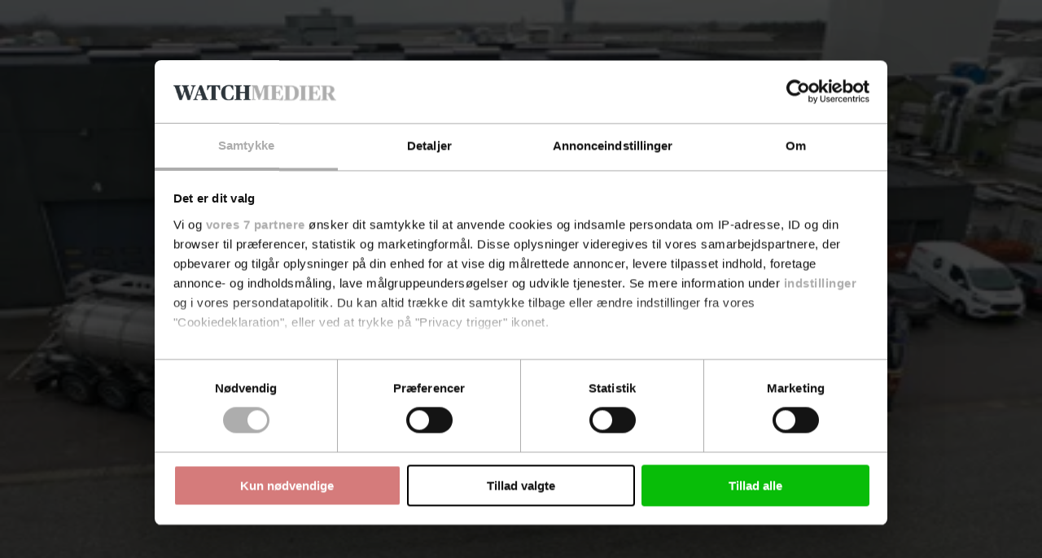

--- FILE ---
content_type: text/html; charset=utf-8
request_url: https://www.google.com/recaptcha/api2/anchor?ar=1&k=6LdBC8MkAAAAAOQSeEJgWfCRNlQRCji1ivwazQDo&co=aHR0cHM6Ly9hZ3Jpd2F0Y2guZGs6NDQz&hl=en&v=PoyoqOPhxBO7pBk68S4YbpHZ&size=invisible&anchor-ms=20000&execute-ms=30000&cb=rn6aidi3g1ri
body_size: 48743
content:
<!DOCTYPE HTML><html dir="ltr" lang="en"><head><meta http-equiv="Content-Type" content="text/html; charset=UTF-8">
<meta http-equiv="X-UA-Compatible" content="IE=edge">
<title>reCAPTCHA</title>
<style type="text/css">
/* cyrillic-ext */
@font-face {
  font-family: 'Roboto';
  font-style: normal;
  font-weight: 400;
  font-stretch: 100%;
  src: url(//fonts.gstatic.com/s/roboto/v48/KFO7CnqEu92Fr1ME7kSn66aGLdTylUAMa3GUBHMdazTgWw.woff2) format('woff2');
  unicode-range: U+0460-052F, U+1C80-1C8A, U+20B4, U+2DE0-2DFF, U+A640-A69F, U+FE2E-FE2F;
}
/* cyrillic */
@font-face {
  font-family: 'Roboto';
  font-style: normal;
  font-weight: 400;
  font-stretch: 100%;
  src: url(//fonts.gstatic.com/s/roboto/v48/KFO7CnqEu92Fr1ME7kSn66aGLdTylUAMa3iUBHMdazTgWw.woff2) format('woff2');
  unicode-range: U+0301, U+0400-045F, U+0490-0491, U+04B0-04B1, U+2116;
}
/* greek-ext */
@font-face {
  font-family: 'Roboto';
  font-style: normal;
  font-weight: 400;
  font-stretch: 100%;
  src: url(//fonts.gstatic.com/s/roboto/v48/KFO7CnqEu92Fr1ME7kSn66aGLdTylUAMa3CUBHMdazTgWw.woff2) format('woff2');
  unicode-range: U+1F00-1FFF;
}
/* greek */
@font-face {
  font-family: 'Roboto';
  font-style: normal;
  font-weight: 400;
  font-stretch: 100%;
  src: url(//fonts.gstatic.com/s/roboto/v48/KFO7CnqEu92Fr1ME7kSn66aGLdTylUAMa3-UBHMdazTgWw.woff2) format('woff2');
  unicode-range: U+0370-0377, U+037A-037F, U+0384-038A, U+038C, U+038E-03A1, U+03A3-03FF;
}
/* math */
@font-face {
  font-family: 'Roboto';
  font-style: normal;
  font-weight: 400;
  font-stretch: 100%;
  src: url(//fonts.gstatic.com/s/roboto/v48/KFO7CnqEu92Fr1ME7kSn66aGLdTylUAMawCUBHMdazTgWw.woff2) format('woff2');
  unicode-range: U+0302-0303, U+0305, U+0307-0308, U+0310, U+0312, U+0315, U+031A, U+0326-0327, U+032C, U+032F-0330, U+0332-0333, U+0338, U+033A, U+0346, U+034D, U+0391-03A1, U+03A3-03A9, U+03B1-03C9, U+03D1, U+03D5-03D6, U+03F0-03F1, U+03F4-03F5, U+2016-2017, U+2034-2038, U+203C, U+2040, U+2043, U+2047, U+2050, U+2057, U+205F, U+2070-2071, U+2074-208E, U+2090-209C, U+20D0-20DC, U+20E1, U+20E5-20EF, U+2100-2112, U+2114-2115, U+2117-2121, U+2123-214F, U+2190, U+2192, U+2194-21AE, U+21B0-21E5, U+21F1-21F2, U+21F4-2211, U+2213-2214, U+2216-22FF, U+2308-230B, U+2310, U+2319, U+231C-2321, U+2336-237A, U+237C, U+2395, U+239B-23B7, U+23D0, U+23DC-23E1, U+2474-2475, U+25AF, U+25B3, U+25B7, U+25BD, U+25C1, U+25CA, U+25CC, U+25FB, U+266D-266F, U+27C0-27FF, U+2900-2AFF, U+2B0E-2B11, U+2B30-2B4C, U+2BFE, U+3030, U+FF5B, U+FF5D, U+1D400-1D7FF, U+1EE00-1EEFF;
}
/* symbols */
@font-face {
  font-family: 'Roboto';
  font-style: normal;
  font-weight: 400;
  font-stretch: 100%;
  src: url(//fonts.gstatic.com/s/roboto/v48/KFO7CnqEu92Fr1ME7kSn66aGLdTylUAMaxKUBHMdazTgWw.woff2) format('woff2');
  unicode-range: U+0001-000C, U+000E-001F, U+007F-009F, U+20DD-20E0, U+20E2-20E4, U+2150-218F, U+2190, U+2192, U+2194-2199, U+21AF, U+21E6-21F0, U+21F3, U+2218-2219, U+2299, U+22C4-22C6, U+2300-243F, U+2440-244A, U+2460-24FF, U+25A0-27BF, U+2800-28FF, U+2921-2922, U+2981, U+29BF, U+29EB, U+2B00-2BFF, U+4DC0-4DFF, U+FFF9-FFFB, U+10140-1018E, U+10190-1019C, U+101A0, U+101D0-101FD, U+102E0-102FB, U+10E60-10E7E, U+1D2C0-1D2D3, U+1D2E0-1D37F, U+1F000-1F0FF, U+1F100-1F1AD, U+1F1E6-1F1FF, U+1F30D-1F30F, U+1F315, U+1F31C, U+1F31E, U+1F320-1F32C, U+1F336, U+1F378, U+1F37D, U+1F382, U+1F393-1F39F, U+1F3A7-1F3A8, U+1F3AC-1F3AF, U+1F3C2, U+1F3C4-1F3C6, U+1F3CA-1F3CE, U+1F3D4-1F3E0, U+1F3ED, U+1F3F1-1F3F3, U+1F3F5-1F3F7, U+1F408, U+1F415, U+1F41F, U+1F426, U+1F43F, U+1F441-1F442, U+1F444, U+1F446-1F449, U+1F44C-1F44E, U+1F453, U+1F46A, U+1F47D, U+1F4A3, U+1F4B0, U+1F4B3, U+1F4B9, U+1F4BB, U+1F4BF, U+1F4C8-1F4CB, U+1F4D6, U+1F4DA, U+1F4DF, U+1F4E3-1F4E6, U+1F4EA-1F4ED, U+1F4F7, U+1F4F9-1F4FB, U+1F4FD-1F4FE, U+1F503, U+1F507-1F50B, U+1F50D, U+1F512-1F513, U+1F53E-1F54A, U+1F54F-1F5FA, U+1F610, U+1F650-1F67F, U+1F687, U+1F68D, U+1F691, U+1F694, U+1F698, U+1F6AD, U+1F6B2, U+1F6B9-1F6BA, U+1F6BC, U+1F6C6-1F6CF, U+1F6D3-1F6D7, U+1F6E0-1F6EA, U+1F6F0-1F6F3, U+1F6F7-1F6FC, U+1F700-1F7FF, U+1F800-1F80B, U+1F810-1F847, U+1F850-1F859, U+1F860-1F887, U+1F890-1F8AD, U+1F8B0-1F8BB, U+1F8C0-1F8C1, U+1F900-1F90B, U+1F93B, U+1F946, U+1F984, U+1F996, U+1F9E9, U+1FA00-1FA6F, U+1FA70-1FA7C, U+1FA80-1FA89, U+1FA8F-1FAC6, U+1FACE-1FADC, U+1FADF-1FAE9, U+1FAF0-1FAF8, U+1FB00-1FBFF;
}
/* vietnamese */
@font-face {
  font-family: 'Roboto';
  font-style: normal;
  font-weight: 400;
  font-stretch: 100%;
  src: url(//fonts.gstatic.com/s/roboto/v48/KFO7CnqEu92Fr1ME7kSn66aGLdTylUAMa3OUBHMdazTgWw.woff2) format('woff2');
  unicode-range: U+0102-0103, U+0110-0111, U+0128-0129, U+0168-0169, U+01A0-01A1, U+01AF-01B0, U+0300-0301, U+0303-0304, U+0308-0309, U+0323, U+0329, U+1EA0-1EF9, U+20AB;
}
/* latin-ext */
@font-face {
  font-family: 'Roboto';
  font-style: normal;
  font-weight: 400;
  font-stretch: 100%;
  src: url(//fonts.gstatic.com/s/roboto/v48/KFO7CnqEu92Fr1ME7kSn66aGLdTylUAMa3KUBHMdazTgWw.woff2) format('woff2');
  unicode-range: U+0100-02BA, U+02BD-02C5, U+02C7-02CC, U+02CE-02D7, U+02DD-02FF, U+0304, U+0308, U+0329, U+1D00-1DBF, U+1E00-1E9F, U+1EF2-1EFF, U+2020, U+20A0-20AB, U+20AD-20C0, U+2113, U+2C60-2C7F, U+A720-A7FF;
}
/* latin */
@font-face {
  font-family: 'Roboto';
  font-style: normal;
  font-weight: 400;
  font-stretch: 100%;
  src: url(//fonts.gstatic.com/s/roboto/v48/KFO7CnqEu92Fr1ME7kSn66aGLdTylUAMa3yUBHMdazQ.woff2) format('woff2');
  unicode-range: U+0000-00FF, U+0131, U+0152-0153, U+02BB-02BC, U+02C6, U+02DA, U+02DC, U+0304, U+0308, U+0329, U+2000-206F, U+20AC, U+2122, U+2191, U+2193, U+2212, U+2215, U+FEFF, U+FFFD;
}
/* cyrillic-ext */
@font-face {
  font-family: 'Roboto';
  font-style: normal;
  font-weight: 500;
  font-stretch: 100%;
  src: url(//fonts.gstatic.com/s/roboto/v48/KFO7CnqEu92Fr1ME7kSn66aGLdTylUAMa3GUBHMdazTgWw.woff2) format('woff2');
  unicode-range: U+0460-052F, U+1C80-1C8A, U+20B4, U+2DE0-2DFF, U+A640-A69F, U+FE2E-FE2F;
}
/* cyrillic */
@font-face {
  font-family: 'Roboto';
  font-style: normal;
  font-weight: 500;
  font-stretch: 100%;
  src: url(//fonts.gstatic.com/s/roboto/v48/KFO7CnqEu92Fr1ME7kSn66aGLdTylUAMa3iUBHMdazTgWw.woff2) format('woff2');
  unicode-range: U+0301, U+0400-045F, U+0490-0491, U+04B0-04B1, U+2116;
}
/* greek-ext */
@font-face {
  font-family: 'Roboto';
  font-style: normal;
  font-weight: 500;
  font-stretch: 100%;
  src: url(//fonts.gstatic.com/s/roboto/v48/KFO7CnqEu92Fr1ME7kSn66aGLdTylUAMa3CUBHMdazTgWw.woff2) format('woff2');
  unicode-range: U+1F00-1FFF;
}
/* greek */
@font-face {
  font-family: 'Roboto';
  font-style: normal;
  font-weight: 500;
  font-stretch: 100%;
  src: url(//fonts.gstatic.com/s/roboto/v48/KFO7CnqEu92Fr1ME7kSn66aGLdTylUAMa3-UBHMdazTgWw.woff2) format('woff2');
  unicode-range: U+0370-0377, U+037A-037F, U+0384-038A, U+038C, U+038E-03A1, U+03A3-03FF;
}
/* math */
@font-face {
  font-family: 'Roboto';
  font-style: normal;
  font-weight: 500;
  font-stretch: 100%;
  src: url(//fonts.gstatic.com/s/roboto/v48/KFO7CnqEu92Fr1ME7kSn66aGLdTylUAMawCUBHMdazTgWw.woff2) format('woff2');
  unicode-range: U+0302-0303, U+0305, U+0307-0308, U+0310, U+0312, U+0315, U+031A, U+0326-0327, U+032C, U+032F-0330, U+0332-0333, U+0338, U+033A, U+0346, U+034D, U+0391-03A1, U+03A3-03A9, U+03B1-03C9, U+03D1, U+03D5-03D6, U+03F0-03F1, U+03F4-03F5, U+2016-2017, U+2034-2038, U+203C, U+2040, U+2043, U+2047, U+2050, U+2057, U+205F, U+2070-2071, U+2074-208E, U+2090-209C, U+20D0-20DC, U+20E1, U+20E5-20EF, U+2100-2112, U+2114-2115, U+2117-2121, U+2123-214F, U+2190, U+2192, U+2194-21AE, U+21B0-21E5, U+21F1-21F2, U+21F4-2211, U+2213-2214, U+2216-22FF, U+2308-230B, U+2310, U+2319, U+231C-2321, U+2336-237A, U+237C, U+2395, U+239B-23B7, U+23D0, U+23DC-23E1, U+2474-2475, U+25AF, U+25B3, U+25B7, U+25BD, U+25C1, U+25CA, U+25CC, U+25FB, U+266D-266F, U+27C0-27FF, U+2900-2AFF, U+2B0E-2B11, U+2B30-2B4C, U+2BFE, U+3030, U+FF5B, U+FF5D, U+1D400-1D7FF, U+1EE00-1EEFF;
}
/* symbols */
@font-face {
  font-family: 'Roboto';
  font-style: normal;
  font-weight: 500;
  font-stretch: 100%;
  src: url(//fonts.gstatic.com/s/roboto/v48/KFO7CnqEu92Fr1ME7kSn66aGLdTylUAMaxKUBHMdazTgWw.woff2) format('woff2');
  unicode-range: U+0001-000C, U+000E-001F, U+007F-009F, U+20DD-20E0, U+20E2-20E4, U+2150-218F, U+2190, U+2192, U+2194-2199, U+21AF, U+21E6-21F0, U+21F3, U+2218-2219, U+2299, U+22C4-22C6, U+2300-243F, U+2440-244A, U+2460-24FF, U+25A0-27BF, U+2800-28FF, U+2921-2922, U+2981, U+29BF, U+29EB, U+2B00-2BFF, U+4DC0-4DFF, U+FFF9-FFFB, U+10140-1018E, U+10190-1019C, U+101A0, U+101D0-101FD, U+102E0-102FB, U+10E60-10E7E, U+1D2C0-1D2D3, U+1D2E0-1D37F, U+1F000-1F0FF, U+1F100-1F1AD, U+1F1E6-1F1FF, U+1F30D-1F30F, U+1F315, U+1F31C, U+1F31E, U+1F320-1F32C, U+1F336, U+1F378, U+1F37D, U+1F382, U+1F393-1F39F, U+1F3A7-1F3A8, U+1F3AC-1F3AF, U+1F3C2, U+1F3C4-1F3C6, U+1F3CA-1F3CE, U+1F3D4-1F3E0, U+1F3ED, U+1F3F1-1F3F3, U+1F3F5-1F3F7, U+1F408, U+1F415, U+1F41F, U+1F426, U+1F43F, U+1F441-1F442, U+1F444, U+1F446-1F449, U+1F44C-1F44E, U+1F453, U+1F46A, U+1F47D, U+1F4A3, U+1F4B0, U+1F4B3, U+1F4B9, U+1F4BB, U+1F4BF, U+1F4C8-1F4CB, U+1F4D6, U+1F4DA, U+1F4DF, U+1F4E3-1F4E6, U+1F4EA-1F4ED, U+1F4F7, U+1F4F9-1F4FB, U+1F4FD-1F4FE, U+1F503, U+1F507-1F50B, U+1F50D, U+1F512-1F513, U+1F53E-1F54A, U+1F54F-1F5FA, U+1F610, U+1F650-1F67F, U+1F687, U+1F68D, U+1F691, U+1F694, U+1F698, U+1F6AD, U+1F6B2, U+1F6B9-1F6BA, U+1F6BC, U+1F6C6-1F6CF, U+1F6D3-1F6D7, U+1F6E0-1F6EA, U+1F6F0-1F6F3, U+1F6F7-1F6FC, U+1F700-1F7FF, U+1F800-1F80B, U+1F810-1F847, U+1F850-1F859, U+1F860-1F887, U+1F890-1F8AD, U+1F8B0-1F8BB, U+1F8C0-1F8C1, U+1F900-1F90B, U+1F93B, U+1F946, U+1F984, U+1F996, U+1F9E9, U+1FA00-1FA6F, U+1FA70-1FA7C, U+1FA80-1FA89, U+1FA8F-1FAC6, U+1FACE-1FADC, U+1FADF-1FAE9, U+1FAF0-1FAF8, U+1FB00-1FBFF;
}
/* vietnamese */
@font-face {
  font-family: 'Roboto';
  font-style: normal;
  font-weight: 500;
  font-stretch: 100%;
  src: url(//fonts.gstatic.com/s/roboto/v48/KFO7CnqEu92Fr1ME7kSn66aGLdTylUAMa3OUBHMdazTgWw.woff2) format('woff2');
  unicode-range: U+0102-0103, U+0110-0111, U+0128-0129, U+0168-0169, U+01A0-01A1, U+01AF-01B0, U+0300-0301, U+0303-0304, U+0308-0309, U+0323, U+0329, U+1EA0-1EF9, U+20AB;
}
/* latin-ext */
@font-face {
  font-family: 'Roboto';
  font-style: normal;
  font-weight: 500;
  font-stretch: 100%;
  src: url(//fonts.gstatic.com/s/roboto/v48/KFO7CnqEu92Fr1ME7kSn66aGLdTylUAMa3KUBHMdazTgWw.woff2) format('woff2');
  unicode-range: U+0100-02BA, U+02BD-02C5, U+02C7-02CC, U+02CE-02D7, U+02DD-02FF, U+0304, U+0308, U+0329, U+1D00-1DBF, U+1E00-1E9F, U+1EF2-1EFF, U+2020, U+20A0-20AB, U+20AD-20C0, U+2113, U+2C60-2C7F, U+A720-A7FF;
}
/* latin */
@font-face {
  font-family: 'Roboto';
  font-style: normal;
  font-weight: 500;
  font-stretch: 100%;
  src: url(//fonts.gstatic.com/s/roboto/v48/KFO7CnqEu92Fr1ME7kSn66aGLdTylUAMa3yUBHMdazQ.woff2) format('woff2');
  unicode-range: U+0000-00FF, U+0131, U+0152-0153, U+02BB-02BC, U+02C6, U+02DA, U+02DC, U+0304, U+0308, U+0329, U+2000-206F, U+20AC, U+2122, U+2191, U+2193, U+2212, U+2215, U+FEFF, U+FFFD;
}
/* cyrillic-ext */
@font-face {
  font-family: 'Roboto';
  font-style: normal;
  font-weight: 900;
  font-stretch: 100%;
  src: url(//fonts.gstatic.com/s/roboto/v48/KFO7CnqEu92Fr1ME7kSn66aGLdTylUAMa3GUBHMdazTgWw.woff2) format('woff2');
  unicode-range: U+0460-052F, U+1C80-1C8A, U+20B4, U+2DE0-2DFF, U+A640-A69F, U+FE2E-FE2F;
}
/* cyrillic */
@font-face {
  font-family: 'Roboto';
  font-style: normal;
  font-weight: 900;
  font-stretch: 100%;
  src: url(//fonts.gstatic.com/s/roboto/v48/KFO7CnqEu92Fr1ME7kSn66aGLdTylUAMa3iUBHMdazTgWw.woff2) format('woff2');
  unicode-range: U+0301, U+0400-045F, U+0490-0491, U+04B0-04B1, U+2116;
}
/* greek-ext */
@font-face {
  font-family: 'Roboto';
  font-style: normal;
  font-weight: 900;
  font-stretch: 100%;
  src: url(//fonts.gstatic.com/s/roboto/v48/KFO7CnqEu92Fr1ME7kSn66aGLdTylUAMa3CUBHMdazTgWw.woff2) format('woff2');
  unicode-range: U+1F00-1FFF;
}
/* greek */
@font-face {
  font-family: 'Roboto';
  font-style: normal;
  font-weight: 900;
  font-stretch: 100%;
  src: url(//fonts.gstatic.com/s/roboto/v48/KFO7CnqEu92Fr1ME7kSn66aGLdTylUAMa3-UBHMdazTgWw.woff2) format('woff2');
  unicode-range: U+0370-0377, U+037A-037F, U+0384-038A, U+038C, U+038E-03A1, U+03A3-03FF;
}
/* math */
@font-face {
  font-family: 'Roboto';
  font-style: normal;
  font-weight: 900;
  font-stretch: 100%;
  src: url(//fonts.gstatic.com/s/roboto/v48/KFO7CnqEu92Fr1ME7kSn66aGLdTylUAMawCUBHMdazTgWw.woff2) format('woff2');
  unicode-range: U+0302-0303, U+0305, U+0307-0308, U+0310, U+0312, U+0315, U+031A, U+0326-0327, U+032C, U+032F-0330, U+0332-0333, U+0338, U+033A, U+0346, U+034D, U+0391-03A1, U+03A3-03A9, U+03B1-03C9, U+03D1, U+03D5-03D6, U+03F0-03F1, U+03F4-03F5, U+2016-2017, U+2034-2038, U+203C, U+2040, U+2043, U+2047, U+2050, U+2057, U+205F, U+2070-2071, U+2074-208E, U+2090-209C, U+20D0-20DC, U+20E1, U+20E5-20EF, U+2100-2112, U+2114-2115, U+2117-2121, U+2123-214F, U+2190, U+2192, U+2194-21AE, U+21B0-21E5, U+21F1-21F2, U+21F4-2211, U+2213-2214, U+2216-22FF, U+2308-230B, U+2310, U+2319, U+231C-2321, U+2336-237A, U+237C, U+2395, U+239B-23B7, U+23D0, U+23DC-23E1, U+2474-2475, U+25AF, U+25B3, U+25B7, U+25BD, U+25C1, U+25CA, U+25CC, U+25FB, U+266D-266F, U+27C0-27FF, U+2900-2AFF, U+2B0E-2B11, U+2B30-2B4C, U+2BFE, U+3030, U+FF5B, U+FF5D, U+1D400-1D7FF, U+1EE00-1EEFF;
}
/* symbols */
@font-face {
  font-family: 'Roboto';
  font-style: normal;
  font-weight: 900;
  font-stretch: 100%;
  src: url(//fonts.gstatic.com/s/roboto/v48/KFO7CnqEu92Fr1ME7kSn66aGLdTylUAMaxKUBHMdazTgWw.woff2) format('woff2');
  unicode-range: U+0001-000C, U+000E-001F, U+007F-009F, U+20DD-20E0, U+20E2-20E4, U+2150-218F, U+2190, U+2192, U+2194-2199, U+21AF, U+21E6-21F0, U+21F3, U+2218-2219, U+2299, U+22C4-22C6, U+2300-243F, U+2440-244A, U+2460-24FF, U+25A0-27BF, U+2800-28FF, U+2921-2922, U+2981, U+29BF, U+29EB, U+2B00-2BFF, U+4DC0-4DFF, U+FFF9-FFFB, U+10140-1018E, U+10190-1019C, U+101A0, U+101D0-101FD, U+102E0-102FB, U+10E60-10E7E, U+1D2C0-1D2D3, U+1D2E0-1D37F, U+1F000-1F0FF, U+1F100-1F1AD, U+1F1E6-1F1FF, U+1F30D-1F30F, U+1F315, U+1F31C, U+1F31E, U+1F320-1F32C, U+1F336, U+1F378, U+1F37D, U+1F382, U+1F393-1F39F, U+1F3A7-1F3A8, U+1F3AC-1F3AF, U+1F3C2, U+1F3C4-1F3C6, U+1F3CA-1F3CE, U+1F3D4-1F3E0, U+1F3ED, U+1F3F1-1F3F3, U+1F3F5-1F3F7, U+1F408, U+1F415, U+1F41F, U+1F426, U+1F43F, U+1F441-1F442, U+1F444, U+1F446-1F449, U+1F44C-1F44E, U+1F453, U+1F46A, U+1F47D, U+1F4A3, U+1F4B0, U+1F4B3, U+1F4B9, U+1F4BB, U+1F4BF, U+1F4C8-1F4CB, U+1F4D6, U+1F4DA, U+1F4DF, U+1F4E3-1F4E6, U+1F4EA-1F4ED, U+1F4F7, U+1F4F9-1F4FB, U+1F4FD-1F4FE, U+1F503, U+1F507-1F50B, U+1F50D, U+1F512-1F513, U+1F53E-1F54A, U+1F54F-1F5FA, U+1F610, U+1F650-1F67F, U+1F687, U+1F68D, U+1F691, U+1F694, U+1F698, U+1F6AD, U+1F6B2, U+1F6B9-1F6BA, U+1F6BC, U+1F6C6-1F6CF, U+1F6D3-1F6D7, U+1F6E0-1F6EA, U+1F6F0-1F6F3, U+1F6F7-1F6FC, U+1F700-1F7FF, U+1F800-1F80B, U+1F810-1F847, U+1F850-1F859, U+1F860-1F887, U+1F890-1F8AD, U+1F8B0-1F8BB, U+1F8C0-1F8C1, U+1F900-1F90B, U+1F93B, U+1F946, U+1F984, U+1F996, U+1F9E9, U+1FA00-1FA6F, U+1FA70-1FA7C, U+1FA80-1FA89, U+1FA8F-1FAC6, U+1FACE-1FADC, U+1FADF-1FAE9, U+1FAF0-1FAF8, U+1FB00-1FBFF;
}
/* vietnamese */
@font-face {
  font-family: 'Roboto';
  font-style: normal;
  font-weight: 900;
  font-stretch: 100%;
  src: url(//fonts.gstatic.com/s/roboto/v48/KFO7CnqEu92Fr1ME7kSn66aGLdTylUAMa3OUBHMdazTgWw.woff2) format('woff2');
  unicode-range: U+0102-0103, U+0110-0111, U+0128-0129, U+0168-0169, U+01A0-01A1, U+01AF-01B0, U+0300-0301, U+0303-0304, U+0308-0309, U+0323, U+0329, U+1EA0-1EF9, U+20AB;
}
/* latin-ext */
@font-face {
  font-family: 'Roboto';
  font-style: normal;
  font-weight: 900;
  font-stretch: 100%;
  src: url(//fonts.gstatic.com/s/roboto/v48/KFO7CnqEu92Fr1ME7kSn66aGLdTylUAMa3KUBHMdazTgWw.woff2) format('woff2');
  unicode-range: U+0100-02BA, U+02BD-02C5, U+02C7-02CC, U+02CE-02D7, U+02DD-02FF, U+0304, U+0308, U+0329, U+1D00-1DBF, U+1E00-1E9F, U+1EF2-1EFF, U+2020, U+20A0-20AB, U+20AD-20C0, U+2113, U+2C60-2C7F, U+A720-A7FF;
}
/* latin */
@font-face {
  font-family: 'Roboto';
  font-style: normal;
  font-weight: 900;
  font-stretch: 100%;
  src: url(//fonts.gstatic.com/s/roboto/v48/KFO7CnqEu92Fr1ME7kSn66aGLdTylUAMa3yUBHMdazQ.woff2) format('woff2');
  unicode-range: U+0000-00FF, U+0131, U+0152-0153, U+02BB-02BC, U+02C6, U+02DA, U+02DC, U+0304, U+0308, U+0329, U+2000-206F, U+20AC, U+2122, U+2191, U+2193, U+2212, U+2215, U+FEFF, U+FFFD;
}

</style>
<link rel="stylesheet" type="text/css" href="https://www.gstatic.com/recaptcha/releases/PoyoqOPhxBO7pBk68S4YbpHZ/styles__ltr.css">
<script nonce="rJg9SHZpup_TL550R2tRWQ" type="text/javascript">window['__recaptcha_api'] = 'https://www.google.com/recaptcha/api2/';</script>
<script type="text/javascript" src="https://www.gstatic.com/recaptcha/releases/PoyoqOPhxBO7pBk68S4YbpHZ/recaptcha__en.js" nonce="rJg9SHZpup_TL550R2tRWQ">
      
    </script></head>
<body><div id="rc-anchor-alert" class="rc-anchor-alert"></div>
<input type="hidden" id="recaptcha-token" value="[base64]">
<script type="text/javascript" nonce="rJg9SHZpup_TL550R2tRWQ">
      recaptcha.anchor.Main.init("[\x22ainput\x22,[\x22bgdata\x22,\x22\x22,\[base64]/[base64]/[base64]/[base64]/[base64]/[base64]/[base64]/[base64]/[base64]/[base64]\\u003d\x22,\[base64]\\u003d\x22,\x22w5rCpcOwCsK4w6TCsyXCpCnCrG8WaMKbXiY4w4vClThIUcO2wrDCm2LDvSgSwrN6wp4HF0HCkGTDuUHDgBnDi1LDvj/CtMO+wrETw7ZQw5LCpn1Kwp1ZwqXCunLCpcKDw57DuMO/fsO8wodzFhFDwqTCj8OWw70dw4zCvMKqHzTDrjTDrVbCiMOBU8Odw4ZLw5xEwrB/[base64]/Ch8KjSsKBw7nCkcKLKcK6wprCmMO4QMOYWMKYw4jDkMO+wp0iw5ctwr/Dpn0AwqjCnQTDpcKvwqJYw6rCrMOSXU7CssOxGSvDl2vCq8KrPDPCgMORw5XDrlQJwoxvw7FkIsK1AF1FfiUSw51jwrPDui8/[base64]/w7tSw5pKOBEDw4zDiMKuYcOAXMKXwrhpwrnDmUvDksKuKTbDpwzCosO+w6VhNyrDg0NNwp4Rw6UBNFzDosOlw5h/IkjCjsK/QAzDplwYwpnCqiLCp3fDpAsowpvDkwvDrCh9EGhaw6bCjC/Cl8KTaQNNQsOVDXvCt8O/w6XDkRzCncKmV2lPw6JywplLXRjCpDHDncO1w5Q7w6bChhHDgAhKwofDgwlnLngwwrcFworDoMOaw7k2w5dgW8OMekMIPQJRaGnCu8KJw4APwoIfw7TDhsOnEMKqb8KeCGXCu2HDkcOffw0DOXxew51EBW7DrcKcQ8K/wo7Dp0rCncK/[base64]/CkFrDhMOXwrhgBcKvBkzCtCfDvMOBw5jDmsKhTSfCh8KzFT3CrlIJRMOAwpTDo8KRw5ooOVdbUU3CtsKMw6sCQsOzE1PDtsKrZXjCscO5w4V2VsKJEcK8Y8KOBcKrwrRPwrfCqh4LwqgZwqzDtD5/wo/Cj0wcwqLDhldrVcO6wp5Bw5XCi37CjUc8wpTCq8Odw5zCs8K4w7RiC31AVGnCvRVMV8KhOH/CgsKCVx9AU8KUwow3NwsGbMO8w5rDuTPDh8OoDMOObsO3IsKUw6RcXzo6CCweTwBUwrnDtl8DJBt+w5pxw64Zw4jDvSxeUwl2BU7CtcKiw7p/fTYuAsOKwrjDmWPCqcOWJkfDjQZyDRJAwqTCjiQPwrIEflHCrMOTwrXClDzCuFrDkzELw4bDicKaw6l7w68gZQ7CmsKTw4XDp8OIFsOtKMOjwqx3wocoeQzDpsKWwpDCmXY0eynChsO5ZcKcw4xjw7DCjGZ/PsOsIMK5P0XCq00CCn7DgnHCu8OVwoUxQcKfdMO6w4lOCMKCO8O9w4fChVLDi8OKw5wdVMOdGhwYHMOHw5/Cp8O/w5bClXZXw6Q1woDCozgCHSxTw6LCsADDnno9ZAo0bDN5w7vDkzBFJCRvW8KVw4wJw6TCpcO6ZsOOwpcYNsK9PsKmSnVIwr7DiT3DvMK9wqDCrnfDvV/Dix4Wah1xYAIQWMKsw7xGwpJEaRo2w7rCrxFYw7DCm0BUwpYLeVTDlk4pw5TDlMK8w49lS2HCqWXDtsKLCsKnwrXDm2M/PcOlwqbDrMKyHlwkworDscO1TcORwqXDlCXDiA0pVsK8wovCiMOue8OEwqZ4w5lWJ2XCssKMFUFsYDjCokPDnMKnwozCmsO+w6TCmcKzbMKTwobCpT/ChyjCmGQYwozCtcO8GMK6D8KLOEIawp0GwqQ5fizDjAxvw4XCiSnCqkd2wpvDmj3Dpl56w6/DomMzwqwSw7DDpA/CnT0Xw7DChn1LNkpqWX7DhjphPsOiU0HCv8K8GMOKwpxCTsKrwrDCosKDw5nChiPDnX57LGESI1t8w7/CpR0YZRDCvStCwoTCosKhw6BMQsK8wozDsHhyIsOtOyLCoVbCmEBuwp7Cm8K/[base64]/Dn8KTw4TCs2NrYTLDuTMKK8ONWzF7WxnDoX/DpQskwpMTw5QEd8K1wpVLw4UuwqJITsOra2g9HgfCl0LCjB4XYQwScTnCtMKVw7k7w6rDicOmw6hcwoLCnMKsHzdTwqPCvCfCi3xEYMO/RMKlwqLCisK2wpTCuMOTU3LDtsOuRGTDnid6S3Jvw61fw5s+w7XCr8O/[base64]/CjcOHwrDDgMKiGwZ9w5DDj8OawovCiCHCv2t0wqtxV8ODVsOVwq/[base64]/DhsOTKcOdwolUTsKRw7hqIVPCvSXCoFDCgGHCvcO0DAzDg8OKE8Kjw74/WMKUMU7ClMKSNHwKcMKnZjVuw68yBcKvfzDDpMOJwqvCgT9Hc8K5Zj03wo4Uw5nCisO1FsKEQ8ORwrcewrXCk8KAw73DuSI+XsOVw7kZwrvCsXcSw6/DrTvCjMK9wogdwpHDu1DDoRtXw5hvEcKiw7DCjhPDv8KkwqnDlMOkw7sLVsOxwoo/NcKGfMKnb8KSwprCqDQgw6gMVnwrDjtjTzXDlsKwLhvDt8ONZMOxw7fCmh3DjMOqby8/[base64]/w7/Dp8KfXHkKw7jCucKow6HDjMK3wrLDgsObdXXCtQQ6CMK8wr7DqkorwrFAZXTCozxlw6fCl8KPZAzChcKsZ8OBw7/DlhYWbsOFwrHCuyNhNsONw6lew4pJw43DoArDsyUnOMO3w54Kw6wTw4M0bsONUmjDmMKxw4ISTsKwfcOWKUbDs8K3Lh48w4UQw4/CosKyXXHClcOjU8K2VsKFfMKvTMKaN8ODwrPCjAtBw4ghUsOeDcKXw6Rxw5B6fMOYWMKGR8OpasKiwr0/Z0nCkVXDrcONwrzDq8ONScKiw73Dp8Kjw7R4D8KZI8O5w6EOwoxyw6p6wplhw4nDjsOdw53Dj2d+WMK9B8O/w59QwqbDucKiw545aSBRw4fDpUZrLy/[base64]/DuznCo8KNWmlewovCm8K5w5swPx40w4zDgkTCrcK7wokjYsK/WMKmwpDDhWnDvsOjw5lQwrEdKsOow4o8fsKIw4fCk8KhwonCkmbDncKew4BswpZNwqdBRMOFw7ZWw6/CjRBWWVjDmMOww7M6JxVBw5nCpDjCh8Kjwp0Mw57DpXHDtCt6V2HCg1LCukx3MATDtBPClcK3wqrCqcKnw4FTasOKV8K4w4zDuXbDlWPDmTbDpjLCuWHDscOIwqB6woRRw4JITB/ClsO6woPDsMKJw6XCnljCnsKtwqJ0ZiMKwrJ6w4MBeF7Cv8OUw7QCw5FUCjLDusKjZcKdaGEmwrNwFkzCmcKaw5vDocOYZlTCnATCrsO9dMKaKcK8w43CgcK2DEJKwo/[base64]/DvhTDi8OEw5TCqk/DtsOyU1jCrsKlTMK5G8Okw7bDrAdxMcOtwprDmsOcMMOvwqBUwofClhh+wpgYcMOgwqvCk8OwHcOwSn7Dg1gTeTdEZA/CvjfCo8KYSFI7wpnDmmlxwr/DtsKLw7vCp8OWP0/CvHbDjA/Dt3V2EcOxED0AwofCucOAKMO7FWQNScKDw4AVw5zDpsOEeMK0f0LDqTvCmsK/FMOYA8Klw5gww6TCri99ZsKbw4AGwp9awoZAw7xzw7UWwo7DpMKrQ27DjlJ8UyrCgErChUY0WQQhwowqw7DDncOawqgcCsK8KWpaFcOgLcKbdsKOwoVGwpd7S8O3XEIrwrnCsMOdwrnDkgBUH0nCihxzNMK7NVnCt2PDm0bCisKKaMO+w4/Ci8O/TcOBVhnDlcOmwromw6hJVsKmwo3DnDvCn8KfQjduwo8ZwojCsRLDhibCvioOwr5KIU/Co8OiwqPDocKQVcOQwqvCuyXDkDJYSz/CjTMBQF9+wrfCpcO/JcKSw7osw5nCgGXCgMOFG2LCl8OWwpTCgGQHw5UHwo/CpnXDksOlwq4cw7I0Nl3DvTnCn8KHw7Mtw5vCnMKnwqPCt8KZBCxowoTDijpXOU/Cj8KFEcO0HsKOwqFKZMK4IcKPwocsNBRRTgJYwq7DnGPCt1QZDMOZRlPDhcKUDkrCtcKcO8OpwpBiHmXDmTZYcGXCnlBlw5Z7wr/DoDUXw6AlecOtbl8hOsOaw4sUwqpjVBRIXMO/[base64]/DijHDtBTCtsOlPG7Cp13DjMKdGcKsOAtUNnzDq0k+w4/ClMKMw6HCtsOOwonDrR3CoE/CkVLDqX3CkcKXBcKkw4l0wpJaKml9wq3DlTxRw4xxAgdxwpZ3PMKhEhbCg3JXwodxQcKXEcKAwoJHw6/Dr8O+UsO0D8O+E1kvw7DDhsKbXFpcRMOPwoQewp7DjB/[base64]/DisONwq8lwqxKwrfCu1gAMCvClcKpAsO4w6tyFcObRMKePSjCgMOgbkkkwrzDj8KPOMKuTW3DiRLDsMK5ccKAQcONHMKxw40tw6/[base64]/wpgpwoLCocO1SUYUYMKdw4jDp1zDkXzCuhvCq8KsOx0dR20AH1Rmw7hSw6RRw73DmMKBwoFpwoHDpR3CvWjDuBM2HcKyJCdKQcKgGsKuwrXDlMKzX29kw5nDicKVwrpFw4jDt8KKcWTDmMKrTR/[base64]/DuEx6w4kBB3tEw71bw6XDj8KtCcK4eAELMsKBwo0gXARfR1zDp8O+w6MowpHDtj7DiS8iU2YmwoBNwqDDtMO1woQzworDri3Cr8O/MMO6w7TDlMO0WRTDuR3DucOkwq93SQwdw4oNwqFqw4bCoHnDrR86JMOQKnpTwqXCijbCn8OwCMO9DcOtRsKdw5XCj8Kzw71pDWldw6bDhsOVw4TDisKPw4EoRMKwWcOMw7F5w57DkH/CvMKWw57CjkLDi1x5NhDCpsK5w7g2w6PDnWjCjcONecKnGcKaw4fDocO/w7BjwoHCmh7DrMK3w6LCrHLCgsOqAsOiGMOIKAjDsMKZccK8JVxNwq5Aw4vDsnjDu8Ojw4UVwpILXXNTwqXDhsOAw77DnMOVwpfDiMKjw441woJtEcKPQMOtw5nCr8K7wr/DusKTwpEBw5TDnTFMRTE3QsOOw5E2worCnDbDoiLDh8OxwozDjzLCmcObwpxgw4XDkDPDhQtIw7ZxBcO4d8K1QljDisK/wrgUPMKUUA9vdsKwwrxXw77Di3TDrsOow7MDJnYAw4k0aWRJw65zX8OyLk/DrsK0LU7Ck8KICcKTBQPDvi/CiMO8w7TCr8KwCXEuw4ICwp5RGgZsAcKcTcKvwovCvMKnK3vCjcKQwqohwpBqw5BxwrXDqsKJZMOrwpnDhzTCmjTCssKeJMKIBRotwqrDgcKHwoDCrAVEwr/[base64]/ChMOrLQw/UcO9w5vDq34sesOywrjCnQfCq8OUw5RiJ3AawqPCjkHClMOjwqc9worDi8Ohwo7DtEcBInDCpsOMCsKAw4LDscKSwpsGwo3Co8O0YGrCgMKcdQfClcK9WC/[base64]/w7LDr0FfwqE/JHTCvUjCrFrDusKeWcOaCcKZAsOcW0dELkUmwrJ6EcKCw4DCv3wpw6Uzw4LDg8KJa8KYw5kIwqvDnBfCkBQ2ITvDpWXCgwg5w7hEw6kMS3nCi8O7w5bCjcK0w44Mw7jDmcOtw6dFwpcnTsO9CcOdLsK+dsOawrjCusKMw7fCmMKJLmIGIA1cwrPDr8KSJ3/[base64]/[base64]/[base64]/Cr8O/QcOfP3HDhnxNFkF3PQ7Dk0liF0/DrsOZLUk8w5pywpQKBlcCIMK2wqzDomPDgsOdTiDDvMKbDm9Lw4hQwr83S8KudMKiwrw5woPDqsK+w5Rdw7t6wrEtRn/DvW3DpcKrBmoqw7XCsirCkcK/wq8fN8Ovw5HCtnwwV8KaJ3TCq8O6ScOcw5A6w6Uzw698w54IEcO8XmU9wqtuw5/CmsOeTHscw6/CvSw2H8Kiw73CpsO3w60abVDCg8Ouf8OnG3nDojPDkmHClcKiFhLDql3CqkHDnMKnwpbCjWE6FTAQLTUhdsKDdsKVw5nCrnrDklgLw5zCjkRFPAbDhATDlcOvwqPCm2gVSsOhwqw/w4Jtwr7Dq8KFw7YGdsOSIzEYwohfw4bCqMKaRnMJCH1Awph/wolYwp/CiV7DsMKyw4sBf8KtwqvCtRfCihbDtMKJYCvDtQJWAjLDgcKHTCk7OBbDscOBTSFlTsKgwqZKGMOcw5XCjgzCilR9w7kgAHlmw5Q/[base64]/CrRl+I8OSwpvDrjrClkfDkMODw7QQwrxIDnl6wo/DkcKgw7PClBRYw73DhcKzwrpMAERpwoPDshXCpjtUw6XDkl7CkTVCwpXDnSjCpVonwp3CiQrDm8OUDsO9S8K5wq/CsyTCtMOLe8O1VHN8wq/DsXHCi8O/wp/DsMK4ScKXwqLDmn11N8Kcw7bDusKAVcOuw7nCrsOmBMKAwq1Kw5F4d2kgXsOSO8KHwpVsw58pwp5gSTJkDlnDrkPDkMKQwow0w4kNwrnDpn8BOXXCigEgP8OQMmhqQMKKKMKLwqnCkMK1w4vDmF8EE8OQwqjDicOJZy/ChTUTw4TDl8OSH8OMB2I/[base64]/wobDh8OAXMOGK8OUwqnDscO6UktkwrFgw51hUU4Jw6jCpj/ChDVnX8OEw61rFG8swp/CnsKRB2HDsnI8fiVOScKOYcOKwovDhsOxw5IyIsOgwo7DlsOvwpowJ0QUW8KXw7JqVcKKKgvCtXPDlF8LVcOXw4fDnHIza2skw73DmlsgwrLDh1EdNH5HAsOoV25xwrbCq2zCtsKqJMKVw4XCrDoRwr5sJWw1Un/CrsOYw6gFw63Di8OlZHBHN8OcYhDCkH3Dt8K9YEFwDWzCj8KaEx1pZzgMw78+w5zDlz7Dl8OgLcOWXWbDl8OvDi/DtcKmACcZw5fCo3LDkcOcw6jDqMKtwopxw5bDv8OTXyPDkFXDnEAbwoIowrzCrTRAw6HCrxXCsE5lw6LDliQZEsKXw7LCrSHCmBJDwqdlw7DCicKIw4RpMGVUC8KwGcOjAsOPwr1+w43CoMKyw7kwHR5ZO8OLHwQrZGIUwrzDuCzCqBt6ahIaw6HCmSZ1w5bCvVBww4/[base64]/CjUjDocOZWMKvw43Cu8KcPcK7wrHCnCpdw7Y1D8KgwowVwpdpw5fCssKhbsO3wrpUw4tYTjvCtcKqwp7DmBldwpbDicKXTcKKwq4Nw57Dg0vDjcKwwozDvcKYchfDkgrDuMOBw4gRwoTDm8O8wotgw5weDFrDum3Cj0DCmcO8ZcKtw7AHFQzDjsOpwoJWZD/CksKNwrTDljvDgMOhw7LDr8KAfGxmC8KPERHDqsOdw54bbcKzw4xHw645wqPDq8KZGVjCt8KAfDMTX8Oaw493YWA2OnXCsnLDklwxwo5Mwph7ewcBEsOxwoliSC7Cjg/Dslsxw4xMcy/CisOFDmXDicKdXHXCn8Krwr1qInp/[base64]/[base64]/JMOqJzjCrsOwS8OFw5F2eMKPw4fDuGE8w585w5RaQMK2eRDDncOMNMKjwp/Dl8KTwqA+V3LClgnDuDQMwqY0wqHCu8O9O2vDhcOFCX3DtsKATMKLWQPCtFpHwo4Uw63Dvzp1SsOPMDtzwpATa8KqwqvDoHvCpnrCqyjCv8OcwrTDosOCaMKfexwEw6BAJURHHMKgeG/CnsOYA8Ktw4ZGRxrDnSIWXl7DgMKsw5UhS8K2RC9Kw4o1wpgTwqZ7w5zCkjLCmcKiOzUYT8OHdsOYUcKeQ2Z3wqTCm2Yqw4gibFLCisOBwpkCRA9bw4kiw5PCosO1fMOWIDBpTkPCgMOGQ8OddMOrSFs9LUDDl8KzYcO/w7rDo3LDkmV1ISrDkT0KaCwOw5PDnxfCkQXDoXHCg8OmwonDtMOUH8K6DcO+wo9mb3NFYsK0w7nCjcKNE8OaA1NeKMO9w7lpw7rDqiZiwr3DssKqwpwOwrs6w7/CkybDj1LDvx/CtMKne8KgbDh2wrnDg1TDujcqdEvDnwfCgcORw73DncOjSTlAwp7DosOvT3vClMO4w7wLw59TJMKgLsOVLsKZwopWR8ODw7N4woPDo0RJFwNpD8OSw4dvGMOvaA4JDkcOcsKsWcOzwrA5w5AmwpAIJ8O/M8KrZ8OtTUnCkCxcwpR7w5XCtsKIShRJfcKEwq8tdUjDpmjDuHzDtj5ZCS/CvAc6a8K6NcKPfVbClMKXwo7CnAPDlcOrw7ggVhtWwoNYwqDCuXBpw4/DmVQpTybDi8KrE2dAw6J7wqpkw7HCqiRGwoTDvMKNJAo9PQBLw7oCwp/CpQ4rQcKoXDswwrnCvcOQVsOxEVfCvsO/[base64]/Cs8ONwrQ4WsKQw6Iew6bDm8OEHsK1wp5Aw6xNUndcWSAJwrPDtsK/CMO3woUpw5jDvsOdAcOJw7fDjmfCpw7DkS8WwrcrPMOJwqXDksKlw6XDjEHDrxg/[base64]/DicOmQFZEfcOcwrtcGhFUwoLCtDNOUcOJw5jDpcOzBRfDljx+GzzCnB/DtMKawo/[base64]/CrD9APcO7JCnCjQvDrcO7w7TCpxEeVWbCiyvDlMOHCcKSw4zCoDzChkrCoFtww7bCr8OvdijCjmAYexHCm8OCfMKjVX/[base64]/[base64]/CrMKBRmJTw7nCuHrCmBbDnX0tw4TDmsO4wq7DghRbw4QyCcOiJ8OjwpvCqMOyTMKoZcOiwqHDicOmAcOKI8OABcOXwonCoMKtw40qwq/Dvi95w4JiwqEWw4Z9wpHDnRbDhULDv8OwwonDg2odwrPCu8KjPzU8wrvDlznDlAzDgXXCr2UKwoAbw7M6w701TC9oGGRdIMOvWMOwwrsOw6XCj1VtNBUew5/CqMOQLMOeVGEHwr7Dr8Kzw5fDg8OVwqcaw77DtMOLfsOnw77CqMOcSREIw6/Cpk7CtBvCjUHCoRPCnnnCoWkGU01Kwo5bwrLCslNMwovCjMOawrjDj8OUwpcTwqokMMOrwrZHKHgNw5Z8NsODwrxnw5syL1Iqw7AlVQvCnsOlGSp6wq/DoWjDksKewojCqsKTwqPDnMK8NcOWX8KLwpkKLT9jDiPCt8K1SsOUXcKHHcK0w7XDtj/[base64]/SMOTwoJYVsK4w4cnUsKlC8KKRgLDusO0GxjCr3DDrsK5YRnCnyxmwrEswrTCqMOqICrDu8KKw6ZEw5jCnGDCoCvCgcKnLhI+XcOkb8KxwrfCu8KiXcO3VAtpGi4VwqLCtTLCiMOlwrHCvsO8VsK4OhHClhhbwpnCu8OYw7bDi8KvHS/CvHIfwqvCg8KHw413eAbCviJww6Jnwr3DtSZ8J8OXSArDv8KPwoEgVx8gQ8Krwrwzw4vCh8O1wrEUwqXDpw9uw7NLOMOpBMOXwpVUw4jDhsKDwoLCt0xpDzbDjENbMcOKw4TDg2QSKMO/DMKpwqPChDkCOxnDqMK8AT3CsWQpNMOaw6rDhMKDXnbDo2DChsO/[base64]/CqUBzNCzCmgnCgmYKwpcYw6fDohpKfsORB8KdARvDocOawoTCohV5wqDDi8K3CcOxesOdcEMZw7bDoMKCF8OkwrQ9wo8VwofDnQXCuncDanAYc8OQwqAiLcOjwq/CgsKcw6RnTTlHw6DDnBXClsOlWB94Wn3CkAXDpTgLWU5Ow43DsUd0XsKqG8K5YBjDkMOLwrDCukrDsMOcExXDncO9w748w5BBShNpfHnDmsO0E8OAV2dAIcOnw7lnwq/DuSDDr1knwozClsKLG8OvP3/DiCI2wpIBwrrDksOUChvCrFRjFsO9woTDssOXacO3w6vDonXDhQgJc8KCaQdRX8KUN8KYwqkDw7cPwqHCmsKfw5DCsVoWw6rCsnxgbsOmwog1HcKvYhwDTsKVwoLDr8OPwo7CiSfCpsOtwp/DpXnCuHbDogLDucKMDnPDuzzCsQfDmh1BwpMrwpcswr/CjDZDwqfCoiZ1w57Dky/CoGTCsRvDvMKaw6I1w63Dr8KKDQ3CoHPDhDhKFmHDl8Oewq3Cp8O1GsKBwqs6wpnDnQ4yw5HColoDTsKKw5vCrMO5AMKGwrI9wobDjMOPTcKcwq/[base64]/CpwZcfcOuw7h/w6TDn8KeQAlCB8OLOMOqwpvCg8Kcw6/Dq8KrMSjCh8KSXMKFw5XCrSHCusKHWVFTwoAVwpDDuMKiw6MnDsKycnTDicK7w4vCr1nDqcOkTMOiwo91KB0NLw5KBmRpwpnDrsK1UXhDw5PDrz4iwrRvQsKvw6nCjMKqwpPCqWA+dCUDXixQUkgLw6DCmA4uHsOPw70Dw7XDqD1nUMO8JcK+ccK/[base64]/Cu03CssKfGm7DtcOyaTZvHsKcw4/CozpEw73CnsKFw4DClF4qScK1Pz0AfC8sw5ALd3JzW8Kqw4FmG1RWVW/DucKmw6jCocKEw65mWzwuwoDDlgbDhALDi8O3wpk/GsOVDGx7w6V/JcK1wqoLNMOEw40Kwp3Dv3LCt8O4DsKNesOEOcKAIMOAYsOSwoRtGQDDqinDtV0wwolwwpM3O2QHE8KeY8OUFsOUKcOHaMOKw7bCqVHCoMO9wo4TU8O9L8KpwoE/[base64]/IAohE3jCr8K8LsKJwq7Dv8Odw5LDiVkhNMOWwpvDnw90P8O+woBsPXTDkx5EQxg8w5nDssKow5TDh3jCqg9LM8OFfHhHw5/[base64]/DucOkwoLDsMOYEcKsw4smUcKbwoHDvxfCr8OcMsKfw4ANwr3DhSEpTQfCksOfNHluOMOOJWZ8ODjCvRzCsMOjw4zDoCo5FQYaCwnCkcOFeMKOamo7wolTNcOHw69NM8OlAMKwwp9CHydNwonDnsOcaBrDmsK/w6Ncw6TDucKNw6LDnVrDlsK/wrVeEMKCQXrCkcOgw4LDkT5lGcOVw7hcwoXDrz0ww4/DucKDwpTDm8KPw6EQw4TCl8OIwpt/Xy9LDW4xbAbCjRtiNlApTgEPwrg5w6BFb8OIw50sIT7DpcKDBMKxwqo9w60Kw7rDp8KVdCwJDHfDkQ4+wqbDkiQlw6XDncOdbMOhMxTDmsO/[base64]/DuMKWw4gUwo/DlsK1wrw5wqkhwozDhyrDpk7Ck8KpMsKEChfCucKyCHTCtsKxGMO1w6Ygw51FdnUQw78jJlvCksK9w5PDpVZHwqlTMsKSJcObMcK1wrkuJV1Yw7zDi8KGI8K/w6TCrMOceGhRfMKrw5jDj8KUw73CtMKLEmDCq8OQw7HCsWPDozTDpiUtVi/DqsOTwpIbIsKkw6FwH8OmaMOrwrwTYG3CowTCtE3DozXDksOXJwHDhxgBw7LDsmXCvcO6WnZLw7TCosK6w5sHw6EyKHd7VDd/M8KNw49sw6gKw5bCoDUuw4QXw6pfwqo4wqHCrcOuK8OvFStGLMO5wpANbcOmw4nDvMOfw5NiIcKdw5V6dHRgfcOYNm/CiMK7woFrw7pmwoHDk8KtNsOdMmHCo8K+wpQ+OcK/fDxhQMONRwwKHkZAdcKfNXnCtivCqgBeCljCk0gxwo94wpUOw6nCscKywrTCmMKlf8KSO0/Dr13DkBUrK8K4SsKgQQktw7HDjQBzUcK0w51JwpwpwrNDwpxHw6XDgsKcd8O0ZcKhZHwZw7d9w4sLwqfDuE4EQUXDlV9iD3Bqw5dfHQoFwolnHCPDt8KIEgUKTXM+w7DCuR1PW8KewrBVw7jCtsOvTg5tw5/Cixw3w4dlHgvCiRd0BcOBw4w2w6/Cs8OTXMOzEybDh2x+wq7DrsK0blFVw6bCtGgVw6jCmkTDpcK2wqMKO8Khwq1CXcOCERHDimxNw4ZVw7Msw7LCqQrDnMOuLg7CmmnDnl/DiXTChG56w6EjeWfDvEfCnA1SDcKUw5nCq8KkFQTCuXpiw6XCisOXw7ZkbnnDrsKkGcK9CMOOw7BWNBXDqsK2QAbCucKJHQscSsOZw4vDmQ7CmcKxw6/ChgnCgx4cw73CgsKPQcKSwqDCjMKYw5vCgxrDgywNE8OmN17Dk0LDtWtaDcKjP2www6UOST0RGcKGwrjCmcK9V8KMw7nDhQUUwpoqwoHCiDfDscKZwoJkwrfCuCHDpzrCi3dMecK9fB/CplPDtDXCjcKpwrs3w6/DgsKVKCbCs2Zkw6UfCMKlMRXDrXd9GHLCisOyAA5ww7pAw61RwpFQwpVaSMKPCsOiwplAwpEsJsOyecO5w69Iw4/Dgw5PwqF+wpLDg8Onw6HCnhc6w7/CpsOtKMOCw6XCv8KJw7c0VhQCAsOKE8O+KBJRwpk0D8O2wo3DshAoLRDCncKqwoRoNsO+XgDDrcKYMGtvwpRfw5XDi2LCpHxiLgrCo8KOJcOZwpsrTCxEBhwKZ8Kyw4F/[base64]/CiV/[base64]/Dq0JPXAtPGcODE0MQwpnDohHCgcO2wofDr8Omw5zDoSvDiRlSw7zCoB3DhWMEw7PDgsKiUcOKwoHDrcOow45UwqFxw4nCs2kdw5BQw6NPf8KFwoLCu8K/FMO0wqjDkA7DpMO8wr3CvsKdTDDChcOFw485w4hmw7R6w7o/w7LCsmfClcKVwp/DpMKrwpvCgsOLw403w7rDugHCjigowrLDpTLDn8ObChtYRy7DpVHChkMPIVUdw4bCvsKjwrjDt8ODDMO/BSQGw7NVw6VMw5rDncKHw59TOMKsaVoaccOXw7Uuw60be1hvw7kUC8KIw4YEw6PCiMK0w6dowp3DvMOEOcOXc8KKbcKew7/DscKSwqANYT0pVXZEGsKGw4rCpsK3w5HCkMKowohQwr9KLmwZLgTCkjkkw50gIsOFwqfCqxPDj8KyVBfCo8KTwpHCrsOXB8OVw6/CsMOcw5nCnhPCgn4Fw5zCmMOOwrZgw5I2w7TCncKEw5YCXcKeKMO+aMKUw6vDnSA0el9cwrXCgCtzwofCqsO/wpt7OsOHwohYw5fCiMOrwpBuw7AfDi5lJsKxwrhJwopfYmrCjsKeNwdjw7MwVhXCk8OPw7ESIsKswrPDkjc6wqxiw6XCrnLDtUlPw6nDqz0WLWhhXnJDecKvwpgLwqQTdcOuwrAOw5haOCnDhcK5w4Rrw7dWLcO/w67DsD0/wrnDl1vDrjhJfk8Ww6NKaMKMA8O8w708w7U0B8KPw6nCtkXCs27DtcOZw5DClcOfXDzDjiLCjSpewpcmw78eERY/w7PDo8KHHyxUZMK2wrdqCCR7woNZKR/CjXRvWcODwq0nwp9hB8O9K8KAQAxuw6XCtyQKEw1nAcKhw40uLMKKw6zChAIUwrHCl8Ksw7Zdw6E8wpfCisK9w4bCi8OtOzHDiMKUwowZwrYCwqwiwqQ6ZMKEScOaw4IRwpIbOBzDn2rCs8KvaMOORjk9wpwuSMKQVADChDM7RsO8FMKaVsKKeMO1w4LDtMOdw5/CjsKhAMKNeMOVw6vCi0QnwpDDuxfDr8KSEkjDn3EdGcKjBsOswojDuiAAfMKGE8O3wqJKYsKvXjkHfTLDlA0BwrDCvsK5w6Jew5k9EHk8HjfCthPDocKjw4p7QS4GwqfDvj7DoURldAsfasO+wpJSPU96HMOlw7bDj8OGWcKMw6B6EmM/FsKjw4ESRcKnw4jDpcKPNcOJNXUjw7XDo13Ds8OPHg3CvcOBc08hw6PDlH3DulzDrnwnwoZtwo43w61OwpLCny7CjAXDnghhw5s/[base64]/DhRbCvMOsw4bCmw/DiMOQFcORH8K5w70zcXgyw6RuwrBichPDpUTCoFHDiDfCqy7CucOoF8O5w5JswrLDgU7Dl8Kewotvw4vDgsKLFnBuK8OadcKiwooZwrIzw5U6LVfDoULDjcOMZF/CusOcZBYVw5VcNcKEw64Bwo1AYkxLw53DmU/[base64]/wpV3w4gQwrjCjcK7wr/[base64]/DkcKINGTDrMKow4lLVWbDoMO/wq7DqRLDoX/DhCsNw7XDvsO3J8OUY8O/[base64]/w7xOKR7Dq8OGw57Dqj0wwqHCuBrDtcOzDWhaw5hVLMO3w69rAcO1acKzBsK+wrfCo8KFwqAPOsOQw64kEUbCqCISZFTDvhp4XMKPB8OkGSwww7MHwovDq8OZH8OLw4rCl8OsfMOzb8Oec8KXwpXCi0/DjAM7bzE5wrnCosOsCcOlw7DDmMKxOAFCFn9yYcO2RlfDm8O2dGHChTcuWcKIwrDDkMObw6ZEWsKmFMOBwrYew6gdRQDDvMOIw4vCg8K8QQYDw6kuw6fCmsKYTMK/[base64]/QsOlw77CrcOFwoo1Dj7ChsKOw7DDk8KOBMKEAVM9bWl7w7c3w6kowrh0wq7CuULCu8OVw7AEwoBWO8OJKwnCuBZSwpTCiMKhw47CoS7DgFM4aMKkIcK0KsO5SsKYAkzCoj8CJCwRemDCjgpUwpDDlMOIT8Kjw7ggdMObEMKLJsKxdW5BbyYYHA/Dsnomw6NEw5/DoQYpfcKwworDosOtIsOrw4lpHxI5HcOhw4zCkhzDkW3CkcOkfhB/wp5Jw4VLe8KPKTvChMObwq3DgwnCoRlyw6/[base64]/Ct8OCDsOAUgzClAE1R8KYIcKVw7TCoAVyIMOHw4HCo8OgwqjCjRlRwrgnEsOZw5MaCGzDvQgMR2xaw4g6wooZYcOiNSEFW8K0cxTDslYkOsOXw7Myw7PDr8OAasKBw4vDscKnwpcZFy/CssK+woLCpEXCvClbw5Eow49Ew4LDokzCt8OdTMK9w4w1NMK7NsO4wot5RsOXw612wq3DmsKZwrPDrB7DumI9VcK9w4ApAS3Ck8KMKsK/X8OFXgATKA/ChsOOCjd2eMO8cMOiw7xsC1jDoFUTKgopwrVWw50kf8KbWcOOw6zDkgzDm1J3VCnCugbDucOlMMKRZkEFw4I0ImLCg0tIwr8cw5/DtsKeZETCkl/Dp8KIFcOPM8K4wr8/Y8ObesKnUWvCuSJHD8KRwrPCn31Lw4PDh8OVK8KvFMKlRVNew5Ztw6gpw4cYBXwuU3XCl3vCusO7Cjw7w5LCh8Ovwq7CghtUw5ZrwrDDrhTDsx0AwpzCusOiBsO/GcKKw5RsAcKOwp0Iw6PCjcKoaQEGesOsHsOiw43DgVw/w5svwq/CjGzDgVdwV8Krw6YJwoIiXHnDtMO4SHnDsHhqSsKoPlvCuVHCm3XChAthHMKsC8K0wrHDmsKcw4XDvMKARMKdw4nCuFLDjnnDpQBXwphfw6NNwpV8I8Klw4PDvsO0BsOywo/CnDfDqcKOWMKewqDCqcOyw4XDmcOEw4lQwpwEw4dkYgjCuwLDlFggfcKvWMKrT8Kgw4vDmikmw54LYRjCpUQbw5UwIhnCgsKtwpHDuMOawrDDrAp7w4vClMOjIsOMw7xww6lsN8KEw7FPBsO0wqDDhUnDjsKxw7fDhFJpYcKfwphWIDjDhsKIPUPDisO2KFp/UifDrVLClGhgw6FBXcKDSsOnw5/CscKvRW3DgcOewoHDqMK6w500w5ljcMKZwrrCgMKGwoLDum/[base64]/ClcKUwr3DucKrCR3DjcOGw79jIcKdw5jDqcKvw5pKDDbCjcKWLgU/UBDDn8OPw4zCu8KPQFQndcOLGcONwpoAwoVBYXHDssKxwp8jwrjCrkrDhEvDosKXcsKYWz8CKMOUwrpnw6/DriDDlcK2I8KZeErDvMKEUMOnw5wqcm0THH41Y8OrVCHDrMOnNsKqwrzDlsOXSsO/w5pcw5XCmMKlw5Vnw55vbMKoGTBewrIfZMOrwrVUwoJBw6vCnMKgwrvCg1PChcKjS8K6C3R1VWdyRsKQWMOtw458w5HDocKOw6LCtMKKw4rCgytWXzURGSh2ZgBgw4PCucKGCcOmZD/CojvDm8O2wqrDmDrCp8KywpNVLhzDmi1Vwo9SDMOYw6NCwp98NEDDnMOKEcOXwo5mYRMxw63CsMOVNTfCg8K+w5HCmkzDqsKYB3gxwplGw5gARsOZwqJXYAXCgQRUwqgaScOYK3fCoR/CpyjDi3piGMO0FMK1f8O3BsKGa8ODw6cUPU1aEBDCgsOqRxrDv8KYw5nDkDXCocOUw6BYaivDqSrClU9kw4sCR8KNT8OWw6JkFW4mVsOQwpMiJ8KWWzvDginDiDAKKGgbSsK7wr1+V8K/[base64]/w4tXw7zCp8KIwozDt0hqNMKcU0XCu3TCuWbCqFLCvm92wqEzMcKTw6zCnsKQwqdIfxTCompDE3bDp8O9OcK+YzcEw7tTW8OCU8OswojCnMOVNgjDpsKNwqLDnQxJwpLCj8OAMsOCcMOkOALCssK3T8OhdxYpwroUwpPCt8OVP8OmFsODwpvCvQvCuElAw5rDnR/Dkw1BwozCvBIFwqVcYEFAw6AFwrp/OG3Do0rCgMOyw6TClk/[base64]/DvDQuw6XDgkRqbzxGEsKwURxFWCXCs8OSQn0OS8OBFMOHwr4Bw6pXTcKFeEEzwqrCssOzazbDt8KyBcOqw7YXwpsVZT93wrfCswnDlgNzw6p/w4A6DsOTwoFKZAfCtsKXRHw3w4HDusKrw4DDiMOywoTCr0zCmjjCoVHDu0TDpsKpRkDCv3IoPMKew6ZSw5zCk1/DmcOUNn7Dt2PDtMOtRsORZ8KZwp/Cu1I6w4MewrAFBcKiwroIwoDDlVDCm8K9Sn/[base64]/[base64]/DlMOTLcKVwqTDtsKDEyhhwpIIRTN4w4Zhw4fCuMKRw7/CiCTCvcKvw4ESEMO5QWrDn8OPUlYiwrDCv1zDucKEC8KYB2s2CGTDsMOLw7rChErCpQzCisOEwpA5dcO0wp7CiWbCmA9PwoJmMsK0wqTCocK2w5rDvcO4SBTCpsOaNSTDoxxGI8O8w6cjCR8Feytmw58Vw6ZDWmI6w63DocOfeC3ChioAFMO/clbCvcKfRsOZw5s2AFDCqsKSR3nDpsK9HWQ+YcO4TMKqIsKaw63DuMOnw595W8OaIcOXwpshOVTCiMOfX1zDqAwMwo5tw54fNCfDnFNaw4YUTCzDqiLCqcOTw7YDw75wWsKaBsKmDMKwbsOswpHDicK+w7PDons3w599M0V/DA82F8ONWMKpGcK/YMO5RloOwqIWwrHCusKlLsK6d8OKwr1eEsOqwqMiw4nCssOhwqdYw4k/wrXChzljQAvDp8ORYsKQwpnCrsKUFcKWSMOSMWrDhMKZw5PDkzZUwo7DhcKzFMKAw70rBsKww7/CoSEeH0QQwrITHWPCn3tOw6HDnsKMwrxywpzDjsO/w4rCk8K2ITPCkmHDgVjCmsKJw7ReW8Kic8KNwpJKIzrClW/Cg1w3wqVRHjTCucKAw4fDkz4uGmdlwohCwqxWwrZnNhfDtlrCv3t3wrNcw4Uyw5Rjw7TDhXLDksKAwpbDkcKSXgcSw5DDng7DmsOLwp/DoCLCrWEvVSJkwqDDvR3DkxxWMMOcU8O3w7E0acKWwpTClsOqY8OfLnxWDyw6G8KKdcKfwoxrFUbDrsO/wo03VAAcw4J2YTfCgHfDnEc7w5fDuMKzEjLCuwEvXsKwNsOsw4bDiCFmw5xvw6HCsgRqJMKkwozCp8O3wpnDocK3wpNEJ8KJwqkwwofDsDpBd0ILCsKhw5PDiMOFwoXDmMOhKGhEVxNFBMK/wqpUw6R+w6LDvsOtw7TCgGNPw7hGwrbDi8O8w4vCosKDCgw6wq9POEc2wq3DpQtAwqxvwoHDucKRwpFRG1ktbcOuw4NQwrQvcRZ7ZcKLw583fEkROBDCrU/CkDYvw77DmXbDtcOven1AeMOpwq3CgDLDph9gDUfDvMO0woNNwo1fNcKjwoXDmcKJwrfCucOrwrPCusO8M8ORwo7CqyzCocKHwrUsf8KvPFB1wqbCtsO8w5bChzLDj2JRw6PDn18dw7B9w6XCmsO5bynCmcOjw7J/woPCiUEaXFDCskbDq8Khw5vCoMKjUsKewqtgFsOgw4rCgcOWTEvClVjDrDQJwozDozPDp8K6PgscAmfCs8KEZMKRfQLChT3CpsOhw4E6wqTCrFPDmWhyw4zDlmbCu2jDk8ONUsKXwrjDnVkeJW/DhTRBCMOOfMOsblsOITbDpkEzVEXCqxMmw75Wwq/DtsO0Y8Ozw4PDmMOFw5DChyV7McKVG0vCrRpgw5DCmcKjLXVaWMOcwogQw68pVA7DsMKuTcKFcULCoHTDv8KDw4EXNm8+ClNswoRdwqhpwoTCmcKFw5/CpBzCsQ9zd8KAw517JxbCpMOgwq1NJAhkwr8MecKwcwvCljI8w4XDrgLCvmgIYW8NKArDqQlywpjDtcOpODR/I8K9wpl3R8K0w4jDtEsnOjAddsOvNcKtwrHDpcOhwpUqw5fDvA3DgMK7w48+w7VWw5EHZUDCq0kKw6XCvG3DosOMb8Onwqd9wq3DuMKbfsOlP8KTwpkzIUDCuxxwe8KZUMOCQcKowrgTLEzCncO7VMKww5fDosOCw40tJAlIw4fCl8KKfMOjwo1rRX/Duh7CrcO+RMOWJE8Pw73DgcKbwrwcScOXw4FgHcOJwpBGCMKfwpp0fcK8OD8UwrUZw43Cm8KPw5/CqcKedcKEw5rCg3wGwqfCr3TDpMKnIMKddsOLwo4VEsKnG8K2w7YibsOYw6bCs8KGQVkGw5QgE8OEwqpnw5VcwpDDoBnCk1LCtMKIwqXCvsKsw4nCtDrDi8OKw7/CocOaeMOJdFgAdUR2aWvDilp6w6PCoUzDu8KUQDVQbsOSWFfDohXCmjrDmcKEBsOaaRjCtMOsfQLChcKAL8KKSRrDtEjCuhHDqBRmcMKawp17w6LCkMKaw4TCjAnCik1tGlhTLXdBXcKrWzB6w4vCssK7IyAHJsOKLGRowoDDr8KGwpk1w4jDukbDk3/DhsOWOT7DqH4FT1t1PAsCwoAHwojDs03CpsOlwrrCh18Sw77CnXkOw7rDiTZ8KF3Cjj3Dj8KFw55xw7PCjsOnwqHDkMK0w653cQcWIsKHAnQtw6PDgsOIMMKVfsOSBsOow5zCpTInFcOhc8OvwrRlw4rDrmrDqQ/[base64]/DkwrCkxTDjUMaTGDCnMOyw7nDo8OjCTfDmnjDhGLDrxLDjsKpasKZV8OrwrZrVsKEw6x/Y8KTwpEUb8Ktw6JCfDBdXWPCkMOdIh3ClgXCtGbDvi3Dsk1jD8KhYk4xw4nDvcKIw6lYwrVOMsOvWBTCvQ/DicKsw7pRGADDrMORw680KMOBw5TDisKCNcKWwpDClyVqw4nDm1ggB8OwwqvDhMOMBcKOccOLw64vJsOew6BiJcORwofDrWbCusKmAAXCnMOoAcKjAsOdw57CocOCTgjCuMOuw4XDtcKBa8KswrXCvsOEw4sow48kIwZHwphoRQZtXBjCnU/DvMO+QMKGWsOSwogeLsK4ScKjw6pZw77CicK8w5TCshXDh8OQC8KxPTkSREXDncOTWsOow6vDlMKUwqpUwq3DmxA9W3zDnx40fXY2aG8Vw7gcOcObwo81UzjCgkjDjcOywpJLwpxVOMKQBRXDrAscKsKzfgZuw5fCqcOWN8KVWSVFw7ZzDlDCicOOQC/DoCtowr7Cl8Ocw5oaw4XCn8KpTsKhM1XDhTDCusOyw5nCi1ICwojDnsOlwpnDrBV7wo52w7N2V8KYYcOzwoDDgF8\\u003d\x22],null,[\x22conf\x22,null,\x226LdBC8MkAAAAAOQSeEJgWfCRNlQRCji1ivwazQDo\x22,0,null,null,null,1,[21,125,63,73,95,87,41,43,42,83,102,105,109,121],[1017145,884],0,null,null,null,null,0,null,0,null,700,1,null,0,\[base64]/76lBhnEnQkZnOKMAhk\\u003d\x22,0,1,null,null,1,null,0,0,null,null,null,0],\x22https://agriwatch.dk:443\x22,null,[3,1,1],null,null,null,1,3600,[\x22https://www.google.com/intl/en/policies/privacy/\x22,\x22https://www.google.com/intl/en/policies/terms/\x22],\x22aa/b4/XrsylvkT2uwaAJ82GcaZ7B7QTu+GBWfWSVbuc\\u003d\x22,1,0,null,1,1768698467297,0,1,[143,30,31],null,[177,148,111,209],\x22RC-76vlufEkEIEjdQ\x22,null,null,null,null,null,\x220dAFcWeA5RNpB2ID9rwvHtGP_NbuORUoZ63NCF18mV_sib7Ax26rrbTztUVj6tuH6NG7sIon3BlDxmk-0p12P0Z7PgOw0H7szL9A\x22,1768781267361]");
    </script></body></html>